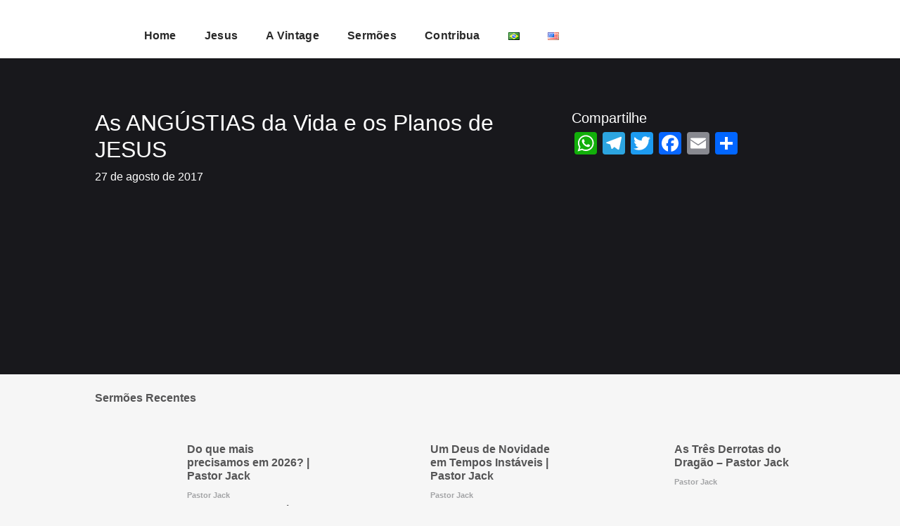

--- FILE ---
content_type: text/css
request_url: https://igrejavintage.com/wp-content/uploads/elementor/css/post-409.css?ver=1767371451
body_size: 1412
content:
.elementor-409 .elementor-element.elementor-element-755468ae:not(.elementor-motion-effects-element-type-background), .elementor-409 .elementor-element.elementor-element-755468ae > .elementor-motion-effects-container > .elementor-motion-effects-layer{background-color:#FFFFFF;}.elementor-409 .elementor-element.elementor-element-755468ae > .elementor-background-overlay{background-color:#FFFFFF;opacity:0.5;transition:background 0.3s, border-radius 0.3s, opacity 0.3s;}.elementor-409 .elementor-element.elementor-element-755468ae > .elementor-container{max-width:1040px;}.elementor-409 .elementor-element.elementor-element-755468ae{transition:background 0.3s, border 0.3s, border-radius 0.3s, box-shadow 0.3s;margin-top:0px;margin-bottom:0px;padding:10px 0px 10px 0px;}.elementor-409 .elementor-element.elementor-element-6b8652f3 > .elementor-element-populated{margin:0px 0px 0px 0px;--e-column-margin-right:0px;--e-column-margin-left:0px;}.elementor-409 .elementor-element.elementor-element-22be4cd9 > .elementor-container{max-width:1432px;}.elementor-409 .elementor-element.elementor-element-22be4cd9{margin-top:8px;margin-bottom:-11px;}.elementor-409 .elementor-element.elementor-element-61ee1a99 > .elementor-element-populated{margin:0px 0px 0px 0px;--e-column-margin-right:0px;--e-column-margin-left:0px;padding:0px 0px 0px 0px;}.elementor-widget-image .widget-image-caption{color:var( --e-global-color-text );font-family:var( --e-global-typography-text-font-family ), Sans-serif;font-weight:var( --e-global-typography-text-font-weight );}.elementor-widget-nav-menu .elementor-nav-menu .elementor-item{font-family:var( --e-global-typography-primary-font-family ), Sans-serif;font-weight:var( --e-global-typography-primary-font-weight );}.elementor-widget-nav-menu .elementor-nav-menu--main .elementor-item{color:var( --e-global-color-text );fill:var( --e-global-color-text );}.elementor-widget-nav-menu .elementor-nav-menu--main .elementor-item:hover,
					.elementor-widget-nav-menu .elementor-nav-menu--main .elementor-item.elementor-item-active,
					.elementor-widget-nav-menu .elementor-nav-menu--main .elementor-item.highlighted,
					.elementor-widget-nav-menu .elementor-nav-menu--main .elementor-item:focus{color:var( --e-global-color-accent );fill:var( --e-global-color-accent );}.elementor-widget-nav-menu .elementor-nav-menu--main:not(.e--pointer-framed) .elementor-item:before,
					.elementor-widget-nav-menu .elementor-nav-menu--main:not(.e--pointer-framed) .elementor-item:after{background-color:var( --e-global-color-accent );}.elementor-widget-nav-menu .e--pointer-framed .elementor-item:before,
					.elementor-widget-nav-menu .e--pointer-framed .elementor-item:after{border-color:var( --e-global-color-accent );}.elementor-widget-nav-menu{--e-nav-menu-divider-color:var( --e-global-color-text );}.elementor-widget-nav-menu .elementor-nav-menu--dropdown .elementor-item, .elementor-widget-nav-menu .elementor-nav-menu--dropdown  .elementor-sub-item{font-family:var( --e-global-typography-accent-font-family ), Sans-serif;font-weight:var( --e-global-typography-accent-font-weight );}.elementor-409 .elementor-element.elementor-element-6f452d70 .elementor-menu-toggle{margin:0 auto;}.elementor-409 .elementor-element.elementor-element-6f452d70 .elementor-nav-menu .elementor-item{font-family:"Montserrat", Sans-serif;font-weight:600;letter-spacing:0.3px;}.elementor-409 .elementor-element.elementor-element-6f452d70 .elementor-nav-menu--main .elementor-item{color:#292929;fill:#292929;}.elementor-409 .elementor-element.elementor-element-6f452d70 .elementor-nav-menu--main .elementor-item:hover,
					.elementor-409 .elementor-element.elementor-element-6f452d70 .elementor-nav-menu--main .elementor-item.elementor-item-active,
					.elementor-409 .elementor-element.elementor-element-6f452d70 .elementor-nav-menu--main .elementor-item.highlighted,
					.elementor-409 .elementor-element.elementor-element-6f452d70 .elementor-nav-menu--main .elementor-item:focus{color:#D25E38;fill:#D25E38;}.elementor-409 .elementor-element.elementor-element-6f452d70 .elementor-nav-menu--main .elementor-item.elementor-item-active{color:#D25E38;}.elementor-409 .elementor-element.elementor-element-622ebc07 > .elementor-element-populated{margin:0px 0px -10px 0px;--e-column-margin-right:0px;--e-column-margin-left:0px;}.elementor-409 .elementor-element.elementor-element-616c2666 .elementor-menu-toggle{margin-left:auto;background-color:#FFFFFF;border-width:0px;border-radius:0px;}.elementor-409 .elementor-element.elementor-element-616c2666 div.elementor-menu-toggle{color:#292929;}.elementor-409 .elementor-element.elementor-element-616c2666 div.elementor-menu-toggle svg{fill:#292929;}.elementor-409 .elementor-element.elementor-element-616c2666 div.elementor-menu-toggle:hover, .elementor-409 .elementor-element.elementor-element-616c2666 div.elementor-menu-toggle:focus{color:#D25E38;}.elementor-409 .elementor-element.elementor-element-616c2666 div.elementor-menu-toggle:hover svg, .elementor-409 .elementor-element.elementor-element-616c2666 div.elementor-menu-toggle:focus svg{fill:#D25E38;}.elementor-409 .elementor-element.elementor-element-616c2666{--nav-menu-icon-size:28px;}.elementor-409 .elementor-element.elementor-element-45cc971b:not(.elementor-motion-effects-element-type-background), .elementor-409 .elementor-element.elementor-element-45cc971b > .elementor-motion-effects-container > .elementor-motion-effects-layer{background-color:#FFFFFF;}.elementor-409 .elementor-element.elementor-element-45cc971b > .elementor-background-overlay{background-color:#FFFFFF;opacity:0.5;transition:background 0.3s, border-radius 0.3s, opacity 0.3s;}.elementor-409 .elementor-element.elementor-element-45cc971b > .elementor-container{min-height:400px;}.elementor-409 .elementor-element.elementor-element-45cc971b .elementor-background-overlay{filter:brightness( 120% ) contrast( 100% ) saturate( 100% ) blur( 0px ) hue-rotate( 0deg );}.elementor-409 .elementor-element.elementor-element-45cc971b{transition:background 0.3s, border 0.3s, border-radius 0.3s, box-shadow 0.3s;margin-top:0px;margin-bottom:0px;padding:0px 0px 0px 0px;}.elementor-409 .elementor-element.elementor-element-287f3d15 > .elementor-element-populated{margin:0px 0px 0px 0px;--e-column-margin-right:0px;--e-column-margin-left:0px;}.elementor-409 .elementor-element.elementor-element-525d0afe > .elementor-container{max-width:1432px;}.elementor-409 .elementor-element.elementor-element-525d0afe{margin-top:8px;margin-bottom:-11px;}.elementor-409 .elementor-element.elementor-element-706a888d > .elementor-element-populated{margin:0px 0px 0px 0px;--e-column-margin-right:0px;--e-column-margin-left:0px;padding:0px 0px 0px 0px;}.elementor-widget-polylang-language-switcher .cpel-switcher__lang a{font-family:var( --e-global-typography-primary-font-family ), Sans-serif;font-weight:var( --e-global-typography-primary-font-weight );color:var( --e-global-color-text );}.elementor-widget-polylang-language-switcher .cpel-switcher__icon{color:var( --e-global-color-text );}.elementor-widget-polylang-language-switcher .cpel-switcher__lang a:hover, .elementor-widget-polylang-language-switcher .cpel-switcher__lang a:focus{font-family:var( --e-global-typography-primary-font-family ), Sans-serif;font-weight:var( --e-global-typography-primary-font-weight );color:var( --e-global-color-accent );}.elementor-widget-polylang-language-switcher .cpel-switcher__lang.cpel-switcher__lang--active a{font-family:var( --e-global-typography-primary-font-family ), Sans-serif;font-weight:var( --e-global-typography-primary-font-weight );}.elementor-409 .elementor-element.elementor-element-11cab78 .cpel-switcher__nav{--cpel-switcher-space:15px;}.elementor-409 .elementor-element.elementor-element-11cab78.cpel-switcher--aspect-ratio-11 .cpel-switcher__flag{width:20px;height:20px;}.elementor-409 .elementor-element.elementor-element-11cab78.cpel-switcher--aspect-ratio-43 .cpel-switcher__flag{width:20px;height:calc(20px * 0.75);}.elementor-409 .elementor-element.elementor-element-11cab78 .cpel-switcher__flag img{border-radius:0px;}.elementor-409 .elementor-element.elementor-element-107adf3 .elementor-menu-toggle{margin:0 auto;}.elementor-409 .elementor-element.elementor-element-107adf3 .elementor-nav-menu .elementor-item{font-family:"Montserrat", Sans-serif;font-weight:600;letter-spacing:0.3px;}.elementor-409 .elementor-element.elementor-element-107adf3 .elementor-nav-menu--main .elementor-item{color:#292929;fill:#292929;}.elementor-409 .elementor-element.elementor-element-107adf3 .elementor-nav-menu--main .elementor-item:hover,
					.elementor-409 .elementor-element.elementor-element-107adf3 .elementor-nav-menu--main .elementor-item.elementor-item-active,
					.elementor-409 .elementor-element.elementor-element-107adf3 .elementor-nav-menu--main .elementor-item.highlighted,
					.elementor-409 .elementor-element.elementor-element-107adf3 .elementor-nav-menu--main .elementor-item:focus{color:#D25E38;fill:#D25E38;}.elementor-409 .elementor-element.elementor-element-107adf3 .elementor-nav-menu--main .elementor-item.elementor-item-active{color:#D25E38;}.elementor-theme-builder-content-area{height:400px;}.elementor-location-header:before, .elementor-location-footer:before{content:"";display:table;clear:both;}@media(min-width:768px){.elementor-409 .elementor-element.elementor-element-61ee1a99{width:14.374%;}.elementor-409 .elementor-element.elementor-element-3e51e722{width:2.411%;}.elementor-409 .elementor-element.elementor-element-42fac2fc{width:67.696%;}.elementor-409 .elementor-element.elementor-element-78030ad7{width:3.468%;}.elementor-409 .elementor-element.elementor-element-622ebc07{width:11.973%;}.elementor-409 .elementor-element.elementor-element-706a888d{width:53.71%;}.elementor-409 .elementor-element.elementor-element-6658fd39{width:46.193%;}}@media(max-width:1024px) and (min-width:768px){.elementor-409 .elementor-element.elementor-element-42fac2fc{width:70%;}}@media(max-width:1024px){.elementor-409 .elementor-element.elementor-element-755468ae{margin-top:0px;margin-bottom:0px;}.elementor-bc-flex-widget .elementor-409 .elementor-element.elementor-element-61ee1a99.elementor-column .elementor-widget-wrap{align-items:center;}.elementor-409 .elementor-element.elementor-element-61ee1a99.elementor-column.elementor-element[data-element_type="column"] > .elementor-widget-wrap.elementor-element-populated{align-content:center;align-items:center;}.elementor-409 .elementor-element.elementor-element-61ee1a99 > .elementor-element-populated{margin:0px 0px 0px 15px;--e-column-margin-right:0px;--e-column-margin-left:15px;}.elementor-bc-flex-widget .elementor-409 .elementor-element.elementor-element-42fac2fc.elementor-column .elementor-widget-wrap{align-items:center;}.elementor-409 .elementor-element.elementor-element-42fac2fc.elementor-column.elementor-element[data-element_type="column"] > .elementor-widget-wrap.elementor-element-populated{align-content:center;align-items:center;}.elementor-409 .elementor-element.elementor-element-42fac2fc.elementor-column > .elementor-widget-wrap{justify-content:flex-end;}.elementor-409 .elementor-element.elementor-element-42fac2fc > .elementor-widget-wrap > .elementor-widget:not(.elementor-widget__width-auto):not(.elementor-widget__width-initial):not(:last-child):not(.elementor-absolute){margin-block-end:: 5px;}.elementor-409 .elementor-element.elementor-element-42fac2fc > .elementor-element-populated{margin:0px 15px 0px 0px;--e-column-margin-right:15px;--e-column-margin-left:0px;}.elementor-409 .elementor-element.elementor-element-6f452d70{width:var( --container-widget-width, 513.062px );max-width:513.062px;--container-widget-width:513.062px;--container-widget-flex-grow:0;}.elementor-409 .elementor-element.elementor-element-6f452d70 .elementor-nav-menu .elementor-item{font-size:12px;letter-spacing:-1px;}.elementor-409 .elementor-element.elementor-element-616c2666{width:var( --container-widget-width, 49.313px );max-width:49.313px;--container-widget-width:49.313px;--container-widget-flex-grow:0;}}@media(max-width:767px){.elementor-409 .elementor-element.elementor-element-45cc971b > .elementor-container{min-height:70px;}.elementor-409 .elementor-element.elementor-element-287f3d15{width:50%;}.elementor-409 .elementor-element.elementor-element-706a888d{width:50%;}.elementor-bc-flex-widget .elementor-409 .elementor-element.elementor-element-706a888d.elementor-column .elementor-widget-wrap{align-items:flex-start;}.elementor-409 .elementor-element.elementor-element-706a888d.elementor-column.elementor-element[data-element_type="column"] > .elementor-widget-wrap.elementor-element-populated{align-content:flex-start;align-items:flex-start;}.elementor-409 .elementor-element.elementor-element-706a888d > .elementor-element-populated{padding:0px 0px 0px 30px;}.elementor-409 .elementor-element.elementor-element-10d745c6{width:25%;}.elementor-bc-flex-widget .elementor-409 .elementor-element.elementor-element-10d745c6.elementor-column .elementor-widget-wrap{align-items:flex-end;}.elementor-409 .elementor-element.elementor-element-10d745c6.elementor-column.elementor-element[data-element_type="column"] > .elementor-widget-wrap.elementor-element-populated{align-content:flex-end;align-items:flex-end;}.elementor-409 .elementor-element.elementor-element-10d745c6.elementor-column > .elementor-widget-wrap{justify-content:flex-end;}.elementor-409 .elementor-element.elementor-element-10d745c6 > .elementor-element-populated{padding:20px 0px 0px 0px;}.elementor-409 .elementor-element.elementor-element-515a172{width:25%;}.elementor-bc-flex-widget .elementor-409 .elementor-element.elementor-element-515a172.elementor-column .elementor-widget-wrap{align-items:flex-end;}.elementor-409 .elementor-element.elementor-element-515a172.elementor-column.elementor-element[data-element_type="column"] > .elementor-widget-wrap.elementor-element-populated{align-content:flex-end;align-items:flex-end;}.elementor-409 .elementor-element.elementor-element-515a172.elementor-column > .elementor-widget-wrap{justify-content:flex-end;}.elementor-409 .elementor-element.elementor-element-515a172 > .elementor-element-populated{padding:20px 0px 0px 0px;}.elementor-409 .elementor-element.elementor-element-107adf3{width:var( --container-widget-width, 111.5px );max-width:111.5px;--container-widget-width:111.5px;--container-widget-flex-grow:0;--e-nav-menu-horizontal-menu-item-margin:calc( 22px / 2 );}.elementor-409 .elementor-element.elementor-element-107adf3 .elementor-nav-menu--main .elementor-item{padding-left:17px;padding-right:17px;padding-top:13px;padding-bottom:13px;}.elementor-409 .elementor-element.elementor-element-107adf3 .elementor-nav-menu--main:not(.elementor-nav-menu--layout-horizontal) .elementor-nav-menu > li:not(:last-child){margin-bottom:22px;}}/* Start custom CSS for column, class: .elementor-element-61ee1a99 */@media(max-width:768px){
    .page-id-449 #primary{
        padding-top:0 !important;
    }
}/* End custom CSS */
/* Start custom CSS for column, class: .elementor-element-515a172 */#menuMobile .lang-item{ display:none !important;}/* End custom CSS */

--- FILE ---
content_type: text/css
request_url: https://igrejavintage.com/wp-content/uploads/elementor/css/post-426.css?ver=1767371451
body_size: 491
content:
.elementor-426 .elementor-element.elementor-element-5773ecff:not(.elementor-motion-effects-element-type-background), .elementor-426 .elementor-element.elementor-element-5773ecff > .elementor-motion-effects-container > .elementor-motion-effects-layer{background-color:#FFFFFF;}.elementor-426 .elementor-element.elementor-element-5773ecff{transition:background 0.3s, border 0.3s, border-radius 0.3s, box-shadow 0.3s;}.elementor-426 .elementor-element.elementor-element-5773ecff > .elementor-background-overlay{transition:background 0.3s, border-radius 0.3s, opacity 0.3s;}.elementor-widget-text-editor{font-family:var( --e-global-typography-text-font-family ), Sans-serif;font-weight:var( --e-global-typography-text-font-weight );color:var( --e-global-color-text );}.elementor-widget-text-editor.elementor-drop-cap-view-stacked .elementor-drop-cap{background-color:var( --e-global-color-primary );}.elementor-widget-text-editor.elementor-drop-cap-view-framed .elementor-drop-cap, .elementor-widget-text-editor.elementor-drop-cap-view-default .elementor-drop-cap{color:var( --e-global-color-primary );border-color:var( --e-global-color-primary );}.elementor-426 .elementor-element.elementor-element-20a4eb37{font-family:"Montserrat", Sans-serif;font-weight:500;color:#838282;}.elementor-widget-icon-list .elementor-icon-list-item:not(:last-child):after{border-color:var( --e-global-color-text );}.elementor-widget-icon-list .elementor-icon-list-icon i{color:var( --e-global-color-primary );}.elementor-widget-icon-list .elementor-icon-list-icon svg{fill:var( --e-global-color-primary );}.elementor-widget-icon-list .elementor-icon-list-item > .elementor-icon-list-text, .elementor-widget-icon-list .elementor-icon-list-item > a{font-family:var( --e-global-typography-text-font-family ), Sans-serif;font-weight:var( --e-global-typography-text-font-weight );}.elementor-widget-icon-list .elementor-icon-list-text{color:var( --e-global-color-secondary );}.elementor-426 .elementor-element.elementor-element-5171694d > .elementor-widget-container{margin:-30px 0px 0px 0px;}.elementor-426 .elementor-element.elementor-element-5171694d .elementor-icon-list-icon i{transition:color 0.3s;}.elementor-426 .elementor-element.elementor-element-5171694d .elementor-icon-list-icon svg{transition:fill 0.3s;}.elementor-426 .elementor-element.elementor-element-5171694d{--e-icon-list-icon-size:14px;--icon-vertical-offset:0px;}.elementor-426 .elementor-element.elementor-element-5171694d .elementor-icon-list-item > .elementor-icon-list-text, .elementor-426 .elementor-element.elementor-element-5171694d .elementor-icon-list-item > a{font-family:"DM Sans", Sans-serif;font-size:16px;font-weight:400;}.elementor-426 .elementor-element.elementor-element-5171694d .elementor-icon-list-text{color:#000000;transition:color 0.3s;}.elementor-426 .elementor-element.elementor-element-5171694d .elementor-icon-list-item:hover .elementor-icon-list-text{color:#D25E38;}.elementor-426 .elementor-element.elementor-element-5e748d42{font-family:"Montserrat", Sans-serif;font-weight:500;color:#838282;}.elementor-426 .elementor-element.elementor-element-151c3db6 > .elementor-widget-container{margin:-30px 0px 0px 0px;}.elementor-426 .elementor-element.elementor-element-151c3db6 .elementor-icon-list-icon i{transition:color 0.3s;}.elementor-426 .elementor-element.elementor-element-151c3db6 .elementor-icon-list-icon svg{transition:fill 0.3s;}.elementor-426 .elementor-element.elementor-element-151c3db6{--e-icon-list-icon-size:14px;--icon-vertical-offset:0px;}.elementor-426 .elementor-element.elementor-element-151c3db6 .elementor-icon-list-item > .elementor-icon-list-text, .elementor-426 .elementor-element.elementor-element-151c3db6 .elementor-icon-list-item > a{font-family:"DM Sans", Sans-serif;font-size:16px;font-weight:400;}.elementor-426 .elementor-element.elementor-element-151c3db6 .elementor-icon-list-text{color:#000000;transition:color 0.3s;}.elementor-426 .elementor-element.elementor-element-151c3db6 .elementor-icon-list-item:hover .elementor-icon-list-text{color:#D25E38;}.elementor-426 .elementor-element.elementor-element-715476c7{font-family:"Montserrat", Sans-serif;font-weight:500;color:#838282;}.elementor-426 .elementor-element.elementor-element-562fa62e > .elementor-widget-container{margin:-30px 0px 0px 0px;}.elementor-426 .elementor-element.elementor-element-562fa62e .elementor-icon-list-icon i{transition:color 0.3s;}.elementor-426 .elementor-element.elementor-element-562fa62e .elementor-icon-list-icon svg{transition:fill 0.3s;}.elementor-426 .elementor-element.elementor-element-562fa62e{--e-icon-list-icon-size:14px;--icon-vertical-offset:0px;}.elementor-426 .elementor-element.elementor-element-562fa62e .elementor-icon-list-item > .elementor-icon-list-text, .elementor-426 .elementor-element.elementor-element-562fa62e .elementor-icon-list-item > a{font-family:"DM Sans", Sans-serif;font-size:16px;font-weight:400;}.elementor-426 .elementor-element.elementor-element-562fa62e .elementor-icon-list-text{color:#000000;transition:color 0.3s;}.elementor-426 .elementor-element.elementor-element-562fa62e .elementor-icon-list-item:hover .elementor-icon-list-text{color:#D25E38;}.elementor-426 .elementor-element.elementor-element-1dfc34c6{font-family:"Montserrat", Sans-serif;font-weight:500;color:#838282;}.elementor-426 .elementor-element.elementor-element-3c9502e2 > .elementor-widget-container{margin:-30px 0px 0px 0px;}.elementor-426 .elementor-element.elementor-element-3c9502e2 .elementor-icon-list-icon i{transition:color 0.3s;}.elementor-426 .elementor-element.elementor-element-3c9502e2 .elementor-icon-list-icon svg{transition:fill 0.3s;}.elementor-426 .elementor-element.elementor-element-3c9502e2{--e-icon-list-icon-size:14px;--icon-vertical-offset:0px;}.elementor-426 .elementor-element.elementor-element-3c9502e2 .elementor-icon-list-item > .elementor-icon-list-text, .elementor-426 .elementor-element.elementor-element-3c9502e2 .elementor-icon-list-item > a{font-family:"DM Sans", Sans-serif;font-size:16px;font-weight:400;}.elementor-426 .elementor-element.elementor-element-3c9502e2 .elementor-icon-list-text{color:#000000;transition:color 0.3s;}.elementor-426 .elementor-element.elementor-element-3c9502e2 .elementor-icon-list-item:hover .elementor-icon-list-text{color:#D25E38;}.elementor-426 .elementor-element.elementor-element-12902780{font-family:"Montserrat", Sans-serif;font-weight:500;color:#838282;}.elementor-426 .elementor-element.elementor-element-5733f163 > .elementor-widget-container{margin:-30px 0px 0px 0px;}.elementor-426 .elementor-element.elementor-element-5733f163 .elementor-icon-list-icon i{transition:color 0.3s;}.elementor-426 .elementor-element.elementor-element-5733f163 .elementor-icon-list-icon svg{transition:fill 0.3s;}.elementor-426 .elementor-element.elementor-element-5733f163{--e-icon-list-icon-size:14px;--icon-vertical-offset:0px;}.elementor-426 .elementor-element.elementor-element-5733f163 .elementor-icon-list-item > .elementor-icon-list-text, .elementor-426 .elementor-element.elementor-element-5733f163 .elementor-icon-list-item > a{font-family:"DM Sans", Sans-serif;font-size:16px;font-weight:400;}.elementor-426 .elementor-element.elementor-element-5733f163 .elementor-icon-list-text{color:#000000;transition:color 0.3s;}.elementor-426 .elementor-element.elementor-element-5733f163 .elementor-icon-list-item:hover .elementor-icon-list-text{color:#D25E38;}.elementor-426 .elementor-element.elementor-element-79bb3e52{font-family:"Montserrat", Sans-serif;font-weight:500;color:#838282;}.elementor-426 .elementor-element.elementor-element-379e9f2e > .elementor-widget-container{margin:-30px 0px 0px 0px;}.elementor-426 .elementor-element.elementor-element-379e9f2e .elementor-icon-list-icon i{transition:color 0.3s;}.elementor-426 .elementor-element.elementor-element-379e9f2e .elementor-icon-list-icon svg{transition:fill 0.3s;}.elementor-426 .elementor-element.elementor-element-379e9f2e{--e-icon-list-icon-size:14px;--icon-vertical-offset:0px;}.elementor-426 .elementor-element.elementor-element-379e9f2e .elementor-icon-list-item > .elementor-icon-list-text, .elementor-426 .elementor-element.elementor-element-379e9f2e .elementor-icon-list-item > a{font-family:"DM Sans", Sans-serif;font-size:16px;font-weight:400;}.elementor-426 .elementor-element.elementor-element-379e9f2e .elementor-icon-list-text{color:#000000;transition:color 0.3s;}.elementor-426 .elementor-element.elementor-element-379e9f2e .elementor-icon-list-item:hover .elementor-icon-list-text{color:#D25E38;}.elementor-theme-builder-content-area{height:400px;}.elementor-location-header:before, .elementor-location-footer:before{content:"";display:table;clear:both;}@media(max-width:767px){.elementor-426 .elementor-element.elementor-element-659aa378{width:100%;}.elementor-426 .elementor-element.elementor-element-1159c4f1{width:50%;}.elementor-426 .elementor-element.elementor-element-7f918200{width:50%;}.elementor-426 .elementor-element.elementor-element-3c6d9f1c{width:50%;}.elementor-426 .elementor-element.elementor-element-36a5ebdc{width:50%;}.elementor-426 .elementor-element.elementor-element-72eeda35{width:50%;}.elementor-426 .elementor-element.elementor-element-4e7a4eaa{width:50%;}}

--- FILE ---
content_type: text/css
request_url: https://igrejavintage.com/wp-content/uploads/elementor/css/post-5566.css?ver=1767371451
body_size: 6
content:
.elementor-5566 .elementor-element.elementor-element-9949c1a{--display:flex;--flex-direction:column;--container-widget-width:100%;--container-widget-height:initial;--container-widget-flex-grow:0;--container-widget-align-self:initial;--flex-wrap-mobile:wrap;}.elementor-5566 .elementor-element.elementor-element-9949c1a:not(.elementor-motion-effects-element-type-background), .elementor-5566 .elementor-element.elementor-element-9949c1a > .elementor-motion-effects-container > .elementor-motion-effects-layer{background-color:#3ECB89;}.elementor-widget-image .widget-image-caption{color:var( --e-global-color-text );font-family:var( --e-global-typography-text-font-family ), Sans-serif;font-weight:var( --e-global-typography-text-font-weight );}.elementor-5566 .elementor-element.elementor-element-fc4c146 img{width:518px;max-width:998px;opacity:1;border-style:none;}#elementor-popup-modal-5566{background-color:rgba(0,0,0,.8);justify-content:center;align-items:center;pointer-events:all;}#elementor-popup-modal-5566 .dialog-message{width:640px;height:auto;}#elementor-popup-modal-5566 .dialog-close-button{display:flex;}#elementor-popup-modal-5566 .dialog-widget-content{box-shadow:2px 8px 23px 3px rgba(0,0,0,0.2);}